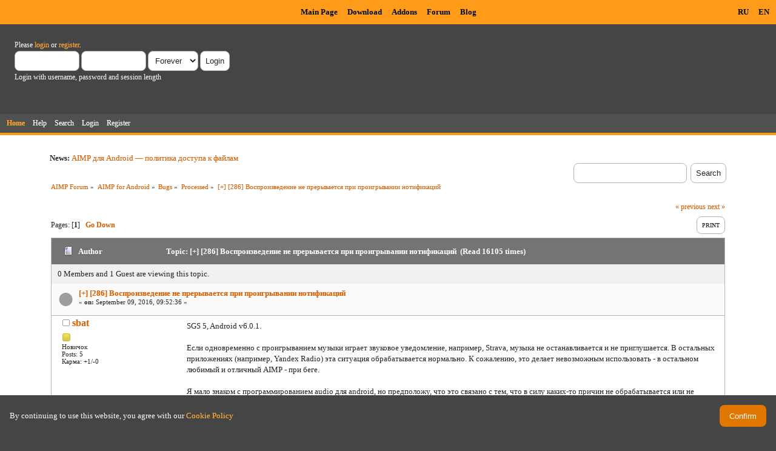

--- FILE ---
content_type: text/html; charset=UTF-8
request_url: https://www.aimp.ru/forum/index.php?topic=54219.msg332708
body_size: 9957
content:
<!DOCTYPE html PUBLIC "-//W3C//DTD XHTML 1.0 Transitional//EN" "http://www.w3.org/TR/xhtml1/DTD/xhtml1-transitional.dtd">
<html xmlns="http://www.w3.org/1999/xhtml">
<head>
	<link rel="stylesheet" type="text/css" href="https://www.aimp.ru/forum/Themes/AIMP/css/index.css?rc3" />
	<link rel="stylesheet" type="text/css" href="/v2/theme/lightbox.css" media="screen" />
	<link rel="stylesheet" type="text/css" href="/v2/theme/cookies.css" />
	<script type="text/javascript" src="/v2/theme/lightbox.js"></script>
	<link rel="stylesheet" type="text/css" href="https://www.aimp.ru/forum/Themes/default/css/webkit.css" />
	<link rel="icon" type="image/x-icon" href="/favicon.ico" />
	<script type="text/javascript" src="https://www.aimp.ru/forum/Themes/default/scripts/script.js?rc3"></script>
	<script type="text/javascript" src="https://www.aimp.ru/forum/Themes/AIMP/scripts/theme.js?rc3"></script>
	<script type="text/javascript"><!-- // --><![CDATA[
		var smf_theme_url = "https://www.aimp.ru/forum/Themes/AIMP";
		var smf_default_theme_url = "https://www.aimp.ru/forum/Themes/default";
		var smf_images_url = "https://www.aimp.ru/forum/Themes/AIMP/images";
		var smf_scripturl = "https://www.aimp.ru/forum/index.php?PHPSESSID=53bgirkdjt7dsgrmr27pult9aj&amp;";
		var smf_iso_case_folding = false;
		var smf_charset = "UTF-8";
		var ajax_notification_text = "Loading...";
		var ajax_notification_cancel_text = "Cancel";
	// ]]></script>
	<meta http-equiv="Content-Type" content="text/html; charset=UTF-8" />
	<meta name="description" content="[+] [286] Воспроизведение не прерывается при проигрывании нотификаций" />
	<title>[+] [286] Воспроизведение не прерывается при проигрывании нотификаций</title>
	<meta name="robots" content="noindex" />
	<link rel="canonical" href="https://www.aimp.ru/forum/index.php?topic=54219.0" />
	<link rel="help" href="https://www.aimp.ru/forum/index.php?PHPSESSID=53bgirkdjt7dsgrmr27pult9aj&amp;action=help" />
	<link rel="search" href="https://www.aimp.ru/forum/index.php?PHPSESSID=53bgirkdjt7dsgrmr27pult9aj&amp;action=search" />
	<link rel="contents" href="https://www.aimp.ru/forum/index.php?PHPSESSID=53bgirkdjt7dsgrmr27pult9aj&amp;" />
	<link rel="alternate" type="application/rss+xml" title="AIMP Forum - RSS" href="https://www.aimp.ru/forum/index.php?PHPSESSID=53bgirkdjt7dsgrmr27pult9aj&amp;type=rss;action=.xml" />
	<link rel="prev" href="https://www.aimp.ru/forum/index.php?PHPSESSID=53bgirkdjt7dsgrmr27pult9aj&amp;topic=54219.0;prev_next=prev" />
	<link rel="next" href="https://www.aimp.ru/forum/index.php?PHPSESSID=53bgirkdjt7dsgrmr27pult9aj&amp;topic=54219.0;prev_next=next" />
	<link rel="index" href="https://www.aimp.ru/forum/index.php?PHPSESSID=53bgirkdjt7dsgrmr27pult9aj&amp;board=144.0" /><script src="https://www.google.com/recaptcha/api.js"></script>
	<link rel="stylesheet" type="text/css" id="recaptcha_css" href="https://www.aimp.ru/forum/Themes/default/css/recaptcha.css" /><script type="text/javascript">
        var ct_date = new Date(), 
            ctTimeMs = new Date().getTime(),
            ctMouseEventTimerFlag = true, //Reading interval flag
            ctMouseData = [],
            ctMouseDataCounter = 0;

        function ctSetCookie(c_name, value) {
            document.cookie = c_name + "=" + encodeURIComponent(value) + "; path=/";
        }
        ctSetCookie("ct_ps_timestamp", Math.floor(new Date().getTime()/1000));
        ctSetCookie("ct_fkp_timestamp", "0");
        ctSetCookie("ct_pointer_data", "0");
        ctSetCookie("ct_timezone", "0");

        setTimeout(function(){
            ctSetCookie("ct_checkjs", "1680029375");
            ctSetCookie("ct_timezone", ct_date.getTimezoneOffset()/60*(-1));
        },1000);

        //Writing first key press timestamp
        var ctFunctionFirstKey = function output(event){
            var KeyTimestamp = Math.floor(new Date().getTime()/1000);
            ctSetCookie("ct_fkp_timestamp", KeyTimestamp);
            ctKeyStopStopListening();
        }

        //Reading interval
        var ctMouseReadInterval = setInterval(function(){
            ctMouseEventTimerFlag = true;
        }, 150);
            
        //Writting interval
        var ctMouseWriteDataInterval = setInterval(function(){
            ctSetCookie("ct_pointer_data", JSON.stringify(ctMouseData));
        }, 1200);

        //Logging mouse position each 150 ms
        var ctFunctionMouseMove = function output(event){
            if(ctMouseEventTimerFlag == true){
                
                ctMouseData.push([
                    Math.round(event.pageY),
                    Math.round(event.pageX),
                    Math.round(new Date().getTime() - ctTimeMs)
                ]);
                
                ctMouseDataCounter++;
                ctMouseEventTimerFlag = false;
                if(ctMouseDataCounter >= 100){
                    ctMouseStopData();
                }
            }
        }

        //Stop mouse observing function
        function ctMouseStopData(){
            if(typeof window.addEventListener == "function"){
                window.removeEventListener("mousemove", ctFunctionMouseMove);
            }else{
                window.detachEvent("onmousemove", ctFunctionMouseMove);
            }
            clearInterval(ctMouseReadInterval);
            clearInterval(ctMouseWriteDataInterval);                
        }

        //Stop key listening function
        function ctKeyStopStopListening(){
            if(typeof window.addEventListener == "function"){
                window.removeEventListener("mousedown", ctFunctionFirstKey);
                window.removeEventListener("keydown", ctFunctionFirstKey);
            }else{
                window.detachEvent("mousedown", ctFunctionFirstKey);
                window.detachEvent("keydown", ctFunctionFirstKey);
            }
        }

        if(typeof window.addEventListener == "function"){
            window.addEventListener("mousemove", ctFunctionMouseMove);
            window.addEventListener("mousedown", ctFunctionFirstKey);
            window.addEventListener("keydown", ctFunctionFirstKey);
        }else{
            window.attachEvent("onmousemove", ctFunctionMouseMove);
            window.attachEvent("mousedown", ctFunctionFirstKey);
            window.attachEvent("keydown", ctFunctionFirstKey);
        }
    </script><script src="https://moderate.cleantalk.org/ct-bot-detector-wrapper.js"></script>
</head>
<body>

	<!-- Yandex.Metrika counter -->
	<script type="text/javascript">
		(function (d, w, c) {
			(w[c] = w[c] || []).push(function() {
				try {
					w.yaCounter34143930 = new Ya.Metrika({
						id:34143930,
						clickmap:true,
						trackLinks:true,
						accurateTrackBounce:true,
						webvisor:true,
						trackHash:true
					});
				} catch(e) { }
			});

			var n = d.getElementsByTagName("script")[0],
				s = d.createElement("script"),
				f = function () { n.parentNode.insertBefore(s, n); };
			s.type = "text/javascript";
			s.async = true;
			s.src = "https://mc.yandex.ru/metrika/watch.js";

			if (w.opera == "[object Opera]") {
				d.addEventListener("DOMContentLoaded", f, false);
			} else { f(); }
		})(document, window, "yandex_metrika_callbacks");
	</script>
	<noscript><div><img src="https://mc.yandex.ru/watch/34143930" style="position:absolute; left:-9999px;" alt="" /></div></noscript>

	<!-- /Yandex.Metrika counter -->			

	<!-- Rating@Mail.ru counter -->
	<script type="text/javascript">
	var _tmr = _tmr || [];
	_tmr.push({id: "988583", type: "pageView", start: (new Date()).getTime()});
	(function (d, w) {
	   var ts = d.createElement("script"); ts.type = "text/javascript"; ts.async = true;
	   ts.src = (d.location.protocol == "https:" ? "https:" : "http:") + "//top-fwz1.mail.ru/js/code.js";
	   var f = function () {var s = d.getElementsByTagName("script")[0]; s.parentNode.insertBefore(ts, s);};
	   if (w.opera == "[object Opera]") { d.addEventListener("DOMContentLoaded", f, false); } else { f(); }
	})(document, window);
	</script><noscript><div style="position:absolute;left:-10000px;">
	<img src="//top-fwz1.mail.ru/counter?id=988583;js=na" style="border:0;" height="1" width="1" alt="Рейтинг@Mail.ru" />
	</div></noscript>
	<!-- //Rating@Mail.ru counter -->


	<div id="cookie_warning" style="display: none;">
	  <div id="cookie_warning_text">By continuing to use this website, you agree with our <a href="/?do=policy">Cookie Policy</a></div>
	  <button id="cookie_warning_accept">Confirm</button>
	</div>
	<script type="text/javascript">
		if (!localStorage.getItem("cookies_accepted"))
			document.getElementById("cookie_warning").style.display = "flex";
		document.getElementById("cookie_warning_accept").addEventListener("click", function() 
		{
			localStorage.setItem("cookies_accepted", "true");
			document.getElementById("cookie_warning").style.display = "none";
		});
	</script>	

	<div class="aimp_page_header">
			
		<div class="aimp_main_menu">
			<table align="right">
			<tr>
				<td>
					<a href="index.php?action=language&amp;value=ru" title="Русский язык">RU</a>
					<a href="index.php?action=language&amp;value=en" title="English Language">EN</a>					
				</td>			
			</tr>
			</table>
			<table align=center>
			<tr>
				<td width="72"></td>
				<td>
					<a href="/">Main Page</a>
					<a href="/?do=download">Download</a>
					<a href="/?do=catalog">Addons</a>
					<a href="/forum/">Forum</a>
					<a href="/blogs/">Blog</a>
				</td>
			</tr>
			</table>
			</table>
		</div>
		<div id="upper_section" class="middletext">
			<div class="user">
				
				<script type="text/javascript" src="https://www.aimp.ru/forum/Themes/default/scripts/sha1.js"></script>
				<form id="guest_form" action="https://www.aimp.ru/forum/index.php?PHPSESSID=53bgirkdjt7dsgrmr27pult9aj&amp;action=login2" method="post" accept-charset="UTF-8"  onsubmit="hashLoginPassword(this, '2b80428c408d397b355aa6d35b728ca1');">
					<div class="info">Please <a href="https://www.aimp.ru/forum/index.php?PHPSESSID=53bgirkdjt7dsgrmr27pult9aj&amp;action=login">login</a> or <a href="https://www.aimp.ru/forum/index.php?PHPSESSID=53bgirkdjt7dsgrmr27pult9aj&amp;action=register">register</a>.</div>
					<input type="text" name="user" size="10" class="input_text" />
					<input type="password" name="passwrd" size="10" class="input_password" />
					<select name="cookielength">
						<option value="60">1 Hour</option>
						<option value="1440">1 Day</option>
						<option value="10080">1 Week</option>
						<option value="43200">1 Month</option>
						<option value="-1" selected="selected">Forever</option>
					</select>
					<input type="submit" value="Login" class="button_submit" /><br />
					<div class="info">Login with username, password and session length</div>
					<input type="hidden" name="hash_passwrd" value="" />
					<input type="hidden" name="b12a5c3aec43" value="2b80428c408d397b355aa6d35b728ca1" />
				</form></div>
			</div>
				
		<div id="main_menu">
			<ul class="dropmenu" id="menu_nav">
				<li id="button_home">
					<a class="active firstlevel" href="https://www.aimp.ru/forum/index.php?PHPSESSID=53bgirkdjt7dsgrmr27pult9aj&amp;">
						<span class="last firstlevel">Home</span>
					</a>
				</li>
				<li id="button_help">
					<a class="firstlevel" href="https://www.aimp.ru/forum/index.php?PHPSESSID=53bgirkdjt7dsgrmr27pult9aj&amp;action=help">
						<span class="firstlevel">Help</span>
					</a>
				</li>
				<li id="button_search">
					<a class="firstlevel" href="https://www.aimp.ru/forum/index.php?PHPSESSID=53bgirkdjt7dsgrmr27pult9aj&amp;action=search">
						<span class="firstlevel">Search</span>
					</a>
				</li>
				<li id="button_login">
					<a class="firstlevel" href="https://www.aimp.ru/forum/index.php?PHPSESSID=53bgirkdjt7dsgrmr27pult9aj&amp;action=login">
						<span class="firstlevel">Login</span>
					</a>
				</li>
				<li id="button_register">
					<a class="firstlevel" href="https://www.aimp.ru/forum/index.php?PHPSESSID=53bgirkdjt7dsgrmr27pult9aj&amp;action=register">
						<span class="last firstlevel">Register</span>
					</a>
				</li>
			</ul>
		</div>
		</div>		
		<div class="aimp_page_header_separator"></div>
	</div>
	<div class="aimp_content">
<div id="wrapper" style="width: 90%">
	<div id="header">
		<div class="frame">
			<div class="no_font_boosting"><b>News: </b><a href="https://www.aimp.ru/blogs/?p=1138" class="bbc_link" target="_blank" rel="noopener noreferrer">AIMP для Android — политика доступа к файлам</a></div>
		<div id="searchbox">
				<form id="search_form" action="https://www.aimp.ru/forum/index.php?PHPSESSID=53bgirkdjt7dsgrmr27pult9aj&amp;action=search2" method="post" accept-charset="UTF-8">
					<input type="text" name="search" value="" class="input_text search_input" />&nbsp;
					<input type="submit" name="submit" value="Search" class="button_submit" />
					<input type="hidden" name="advanced" value="0" /><input type="hidden" name="topic" value="54219" />	
				</form>
		</div>
			<div id="main_content_section">
	<div class="navigate_section no_font_boosting">
		<ul>
			<li>
				<a href="https://www.aimp.ru/forum/index.php?PHPSESSID=53bgirkdjt7dsgrmr27pult9aj&amp;"><span>AIMP Forum</span></a> &#187;
			</li>
			<li>
				<a href="https://www.aimp.ru/forum/index.php?PHPSESSID=53bgirkdjt7dsgrmr27pult9aj&amp;#c13"><span>AIMP for Android</span></a> &#187;
			</li>
			<li>
				<a href="https://www.aimp.ru/forum/index.php?PHPSESSID=53bgirkdjt7dsgrmr27pult9aj&amp;board=141.0"><span>Bugs</span></a> &#187;
			</li>
			<li>
				<a href="https://www.aimp.ru/forum/index.php?PHPSESSID=53bgirkdjt7dsgrmr27pult9aj&amp;board=144.0"><span>Processed</span></a> &#187;
			</li>
			<li class="last">
				<a href="https://www.aimp.ru/forum/index.php?PHPSESSID=53bgirkdjt7dsgrmr27pult9aj&amp;topic=54219.0"><span>[+] [286] Воспроизведение не прерывается при проигрывании нотификаций</span></a>
			</li>
		</ul>
	</div>
			<a id="top"></a>
			<a id="msg332704"></a>
			<div class="pagesection">
				<div class="nextlinks"><a href="https://www.aimp.ru/forum/index.php?PHPSESSID=53bgirkdjt7dsgrmr27pult9aj&amp;topic=54219.0;prev_next=prev#new">&laquo; previous</a> <a href="https://www.aimp.ru/forum/index.php?PHPSESSID=53bgirkdjt7dsgrmr27pult9aj&amp;topic=54219.0;prev_next=next#new">next &raquo;</a></div>
		<div class="buttonlist floatright">
			<ul>
				<li><a class="button_strip_print" href="https://www.aimp.ru/forum/index.php?PHPSESSID=53bgirkdjt7dsgrmr27pult9aj&amp;action=printpage;topic=54219.0" rel="new_win nofollow"><span class="last">Print</span></a></li>
			</ul>
		</div>
				<div class="pagelinks floatleft">Pages: [<strong>1</strong>]   &nbsp;&nbsp;<a href="#lastPost"><strong>Go Down</strong></a></div>
			</div><div id="forumposts">
				<div class="cat_bar">
					<h3 class="catbg">
						<img src="https://www.aimp.ru/forum/Themes/AIMP/images/topic/normal_post.gif" align="bottom" alt="" />
						<span id="author">Author</span>
						Topic: [+] [286] Воспроизведение не прерывается при проигрывании нотификаций &nbsp;(Read 16105 times)
					</h3>
				</div><div class="windowbg2 whos_viewing">
					<p id="whoisviewing" class="smalltext no_font_boosting">0 Members and 1 Guest are viewing this topic.
					</p></div>
				<form action="https://www.aimp.ru/forum/index.php?PHPSESSID=53bgirkdjt7dsgrmr27pult9aj&amp;action=quickmod2;topic=54219.0" method="post" accept-charset="UTF-8" name="quickModForm" id="quickModForm" style="margin: 0;" onsubmit="return oQuickModify.bInEditMode ? oQuickModify.modifySave('2b80428c408d397b355aa6d35b728ca1', 'b12a5c3aec43') : false">
				<div class="windowbg">
					<div class="post_wrapper">
						
							<div class="flow_hidden">
								<div class="keyinfo">
									<div class="messageicon">
										<img src="https://www.aimp.ru/forum/Themes/AIMP/images/post/xx.gif" alt="" />
									</div>
									<h5 id="subject_332704">
										<a href="https://www.aimp.ru/forum/index.php?PHPSESSID=53bgirkdjt7dsgrmr27pult9aj&amp;topic=54219.msg332704#msg332704" rel="nofollow">[+] [286] Воспроизведение не прерывается при проигрывании нотификаций</a>
									</h5>
									<div class="smalltext">&#171; <strong> on:</strong> September 09, 2016, 09:52:36 &#187;</div>
									<div id="msg_332704_quick_mod"></div>
								</div></div>
						
						<div class="poster">
							<h4>
								<img src="https://www.aimp.ru/forum/Themes/AIMP/images/useroff.gif" alt="Offline" />
								<a href="https://www.aimp.ru/forum/index.php?PHPSESSID=53bgirkdjt7dsgrmr27pult9aj&amp;action=profile;u=144043" title="View the profile of sbat">sbat</a>
							</h4>
							<ul class="reset smalltext" id="msg_332704_extra_info"><li class="stars"><img src="https://www.aimp.ru/forum/Themes/AIMP/images/star.gif" alt="*" /></li><li class="postgroup">Новичок</li><li class="postcount">Posts: 5</li>
								<li class="karma">Карма: +1/-0</li>
								<li class="profile">
									<ul>
									</ul>
								</li>
							</ul>
						</div>
	
						<div class="postarea">
							
							<div class="post">
								<div id="msg_332704">SGS 5, Android v6.0.1. <br /><br />Если одновременно с проигрыванием музыки играет звуковое уведомление, например, Strava, музыка не останавливается и не приглушается. В остальных приложениях (например, Yandex Radio) эта ситуация обрабатывается нормально. К сожалению, это делает невозможным использовать - в остальном любимый и отличный AIMP - при беге. <br /><br />Я мало знаком с программированием audio для android, но предположу, что это связано с тем, что в силу каких-то причин не обрабатывается или не приходит потеря аудио фокуса onAudioFocusChange(). А возможно я просто не нашел нужную настройку в settings! Спасибо! </div>
							</div>
						</div>
						<div class="moderatorbar">
							<div class="smalltext modified" id="modified_332704">
								&#171; <em>Last Edit: September 09, 2016, 10:08:09 by Artem</em> &#187;
							</div>
							<div class="smalltext reportlinks">
								<img src="https://www.aimp.ru/forum/Themes/AIMP/images/ip.gif" alt="" />
								Logged
							</div>
						</div>
					</div>
					<span class="botslice"><span></span></span>
				</div>
				<hr class="post_separator" />
				<a id="msg332705"></a>
				<div class="windowbg">
					<div class="post_wrapper">
						
							<div class="flow_hidden">
								<div class="keyinfo">
									<div class="messageicon">
										<img src="https://www.aimp.ru/forum/Themes/AIMP/images/post/xx.gif" alt="" />
									</div>
									<h5 id="subject_332705">
										<a href="https://www.aimp.ru/forum/index.php?PHPSESSID=53bgirkdjt7dsgrmr27pult9aj&amp;topic=54219.msg332705#msg332705" rel="nofollow">Re: [286] Воспроизведение не прерывается/приглушается при проигрывании нотификаций</a>
									</h5>
									<div class="smalltext">&#171; <strong>Reply #1 on:</strong> September 09, 2016, 10:08:01 &#187;</div>
									<div id="msg_332705_quick_mod"></div>
								</div></div>
						
						<div class="poster">
							<h4>
								<img src="https://www.aimp.ru/forum/Themes/AIMP/images/useroff.gif" alt="Offline" />
								<a href="https://www.aimp.ru/forum/index.php?PHPSESSID=53bgirkdjt7dsgrmr27pult9aj&amp;action=profile;u=1" title="View the profile of Artem">Artem</a>
							</h4>
							<ul class="reset smalltext" id="msg_332705_extra_info">
								<li class="avatar">
									<a href="https://www.aimp.ru/forum/index.php?PHPSESSID=53bgirkdjt7dsgrmr27pult9aj&amp;action=profile;u=1">
										<img class="avatar" src="https://www.aimp.ru/forum/index.php?PHPSESSID=53bgirkdjt7dsgrmr27pult9aj&amp;action=dlattach;attach=64611;type=avatar" alt="" />
									</a>
								</li><li class="stars"><img src="https://www.aimp.ru/forum/Themes/AIMP/images/staradmin.gif" alt="*" /><img src="https://www.aimp.ru/forum/Themes/AIMP/images/staradmin.gif" alt="*" /><img src="https://www.aimp.ru/forum/Themes/AIMP/images/staradmin.gif" alt="*" /><img src="https://www.aimp.ru/forum/Themes/AIMP/images/staradmin.gif" alt="*" /><img src="https://www.aimp.ru/forum/Themes/AIMP/images/staradmin.gif" alt="*" /></li><li class="membergroup">Администратор</li><li class="postgroup">Эксперт</li><li class="postcount">Posts: 20024</li>
								<li class="karma">Карма: +3176/-76</li>
								<li class="profile">
									<ul>
										<li><a href="https://www.aimp.ru" title="AIMP" target="_blank" class="new_win"><img src="https://www.aimp.ru/forum/Themes/AIMP/images/www_sm.gif" alt="AIMP" /></a></li>
									</ul>
								</li>
							</ul>
						</div>
	
						<div class="postarea">
							
							<div class="post">
								<div id="msg_332705">Так и должно быть, мы специально игнорируем срабатывание нотификаций и не прерываем звук. </div>
							</div>
						</div>
						<div class="moderatorbar">
							<div class="smalltext modified" id="modified_332705">
							</div>
							<div class="smalltext reportlinks">
								<img src="https://www.aimp.ru/forum/Themes/AIMP/images/ip.gif" alt="" />
								Logged
							</div>
						</div>
					</div>
					<span class="botslice"><span></span></span>
				</div>
				<hr class="post_separator" />
				<a id="msg332706"></a>
				<div class="windowbg">
					<div class="post_wrapper">
						
							<div class="flow_hidden">
								<div class="keyinfo">
									<div class="messageicon">
										<img src="https://www.aimp.ru/forum/Themes/AIMP/images/post/xx.gif" alt="" />
									</div>
									<h5 id="subject_332706">
										<a href="https://www.aimp.ru/forum/index.php?PHPSESSID=53bgirkdjt7dsgrmr27pult9aj&amp;topic=54219.msg332706#msg332706" rel="nofollow">Re: [+] [286] Воспроизведение не прерывается при проигрывании нотификаций</a>
									</h5>
									<div class="smalltext">&#171; <strong>Reply #2 on:</strong> September 09, 2016, 10:15:05 &#187;</div>
									<div id="msg_332706_quick_mod"></div>
								</div></div>
						
						<div class="poster">
							<h4>
								<img src="https://www.aimp.ru/forum/Themes/AIMP/images/useroff.gif" alt="Offline" />
								<a href="https://www.aimp.ru/forum/index.php?PHPSESSID=53bgirkdjt7dsgrmr27pult9aj&amp;action=profile;u=144043" title="View the profile of sbat">sbat</a>
							</h4>
							<ul class="reset smalltext" id="msg_332706_extra_info"><li class="stars"><img src="https://www.aimp.ru/forum/Themes/AIMP/images/star.gif" alt="*" /></li><li class="postgroup">Новичок</li><li class="postcount">Posts: 5</li>
								<li class="karma">Карма: +1/-0</li>
								<li class="profile">
									<ul>
									</ul>
								</li>
							</ul>
						</div>
	
						<div class="postarea">
							
							<div class="post">
								<div id="msg_332706">Спасибо за комментарий. <br /><br />Можно ли тогда переформулировать это как feature request для будущих версий, чтобы такая возможность была вынесена в виде отдельной настройки? Просто действительно для моего случая (и я думаю, что я не одинок) это делает использование в остальном отличного плеера невозможным. <img src="https://www.aimp.ru/forum/Smileys/default/sad.gif" alt="&#58;&#40;" title="Sad" class="smiley" /> </div>
							</div>
						</div>
						<div class="moderatorbar">
							<div class="smalltext modified" id="modified_332706">
							</div>
							<div class="smalltext reportlinks">
								<img src="https://www.aimp.ru/forum/Themes/AIMP/images/ip.gif" alt="" />
								Logged
							</div>
						</div>
					</div>
					<span class="botslice"><span></span></span>
				</div>
				<hr class="post_separator" />
				<a id="msg332708"></a><a id="new"></a>
				<div class="windowbg">
					<div class="post_wrapper">
						
							<div class="flow_hidden">
								<div class="keyinfo">
									<div class="messageicon">
										<img src="https://www.aimp.ru/forum/Themes/AIMP/images/post/xx.gif" alt="" />
									</div>
									<h5 id="subject_332708">
										<a href="https://www.aimp.ru/forum/index.php?PHPSESSID=53bgirkdjt7dsgrmr27pult9aj&amp;topic=54219.msg332708#msg332708" rel="nofollow">Re: [+] [286] Воспроизведение не прерывается при проигрывании нотификаций</a>
									</h5>
									<div class="smalltext">&#171; <strong>Reply #3 on:</strong> September 09, 2016, 11:17:28 &#187;</div>
									<div id="msg_332708_quick_mod"></div>
								</div></div>
						
						<div class="poster">
							<h4>
								<img src="https://www.aimp.ru/forum/Themes/AIMP/images/useroff.gif" alt="Offline" />
								<a href="https://www.aimp.ru/forum/index.php?PHPSESSID=53bgirkdjt7dsgrmr27pult9aj&amp;action=profile;u=1" title="View the profile of Artem">Artem</a>
							</h4>
							<ul class="reset smalltext" id="msg_332708_extra_info">
								<li class="avatar">
									<a href="https://www.aimp.ru/forum/index.php?PHPSESSID=53bgirkdjt7dsgrmr27pult9aj&amp;action=profile;u=1">
										<img class="avatar" src="https://www.aimp.ru/forum/index.php?PHPSESSID=53bgirkdjt7dsgrmr27pult9aj&amp;action=dlattach;attach=64611;type=avatar" alt="" />
									</a>
								</li><li class="stars"><img src="https://www.aimp.ru/forum/Themes/AIMP/images/staradmin.gif" alt="*" /><img src="https://www.aimp.ru/forum/Themes/AIMP/images/staradmin.gif" alt="*" /><img src="https://www.aimp.ru/forum/Themes/AIMP/images/staradmin.gif" alt="*" /><img src="https://www.aimp.ru/forum/Themes/AIMP/images/staradmin.gif" alt="*" /><img src="https://www.aimp.ru/forum/Themes/AIMP/images/staradmin.gif" alt="*" /></li><li class="membergroup">Администратор</li><li class="postgroup">Эксперт</li><li class="postcount">Posts: 20024</li>
								<li class="karma">Карма: +3176/-76</li>
								<li class="profile">
									<ul>
										<li><a href="https://www.aimp.ru" title="AIMP" target="_blank" class="new_win"><img src="https://www.aimp.ru/forum/Themes/AIMP/images/www_sm.gif" alt="AIMP" /></a></li>
									</ul>
								</li>
							</ul>
						</div>
	
						<div class="postarea">
							
							<div class="post">
								<div id="msg_332708"><div class="quoteheader"><div class="topslice_quote"><a href="https://www.aimp.ru/forum/index.php?PHPSESSID=53bgirkdjt7dsgrmr27pult9aj&amp;topic=54219.msg332706#msg332706">Quote from: sbat on September 09, 2016, 10:15:05</a></div></div><blockquote class="bbc_standard_quote">Просто действительно для моего случая (и я думаю, что я не одинок) это делает использование в остальном отличного плеера невозможным. <img src="https://www.aimp.ru/forum/Smileys/default/sad.gif" alt="&#58;&#40;" title="Sad" class="smiley" /> <br /></blockquote><div class="quotefooter"><div class="botslice_quote"></div></div><br />Поясните. Вот чатитесь вы в месенджере, он проигрывает музыку при ответе, и что, плеер должен каждый раз останавливаться?</div>
							</div>
						</div>
						<div class="moderatorbar">
							<div class="smalltext modified" id="modified_332708">
							</div>
							<div class="smalltext reportlinks">
								<img src="https://www.aimp.ru/forum/Themes/AIMP/images/ip.gif" alt="" />
								Logged
							</div>
						</div>
					</div>
					<span class="botslice"><span></span></span>
				</div>
				<hr class="post_separator" />
				<a id="msg332713"></a>
				<div class="windowbg">
					<div class="post_wrapper">
						
							<div class="flow_hidden">
								<div class="keyinfo">
									<div class="messageicon">
										<img src="https://www.aimp.ru/forum/Themes/AIMP/images/post/xx.gif" alt="" />
									</div>
									<h5 id="subject_332713">
										<a href="https://www.aimp.ru/forum/index.php?PHPSESSID=53bgirkdjt7dsgrmr27pult9aj&amp;topic=54219.msg332713#msg332713" rel="nofollow">Re: [+] [286] Воспроизведение не прерывается при проигрывании нотификаций</a>
									</h5>
									<div class="smalltext">&#171; <strong>Reply #4 on:</strong> September 09, 2016, 12:21:42 &#187;</div>
									<div id="msg_332713_quick_mod"></div>
								</div></div>
						
						<div class="poster">
							<h4>
								<img src="https://www.aimp.ru/forum/Themes/AIMP/images/useroff.gif" alt="Offline" />
								<a href="https://www.aimp.ru/forum/index.php?PHPSESSID=53bgirkdjt7dsgrmr27pult9aj&amp;action=profile;u=144043" title="View the profile of sbat">sbat</a>
							</h4>
							<ul class="reset smalltext" id="msg_332713_extra_info"><li class="stars"><img src="https://www.aimp.ru/forum/Themes/AIMP/images/star.gif" alt="*" /></li><li class="postgroup">Новичок</li><li class="postcount">Posts: 5</li>
								<li class="karma">Карма: +1/-0</li>
								<li class="profile">
									<ul>
									</ul>
								</li>
							</ul>
						</div>
	
						<div class="postarea">
							
							<div class="post">
								<div id="msg_332713"><div class="quoteheader"><div class="topslice_quote"><a href="https://www.aimp.ru/forum/index.php?PHPSESSID=53bgirkdjt7dsgrmr27pult9aj&amp;topic=54219.msg332708#msg332708">Quote from: Artem on September 09, 2016, 11:17:28</a></div></div><blockquote class="bbc_standard_quote">Поясните. Вот чатитесь вы в месенджере, он проигрывает музыку при ответе, и что, плеер должен каждый раз останавливаться?<br /></blockquote><div class="quotefooter"><div class="botslice_quote"></div></div><br />Есть несколько вариантов поведения:<br />- Воспроизведение при приходе сообщения останавливается, а потом продолжается с того же места. Так обычно делают проигрыватели аудиокниг (Smart AudioBook Player). <br />- Громкость музыки уменьшается при приходе сообщения (до &quot;еле слышного&quot;), пока фокус не вернется. Так обычно делают проигрыватели музыки (Yandex Радио, Google Play Music, &quot;встроенное&quot; приложение Самсунг).<br /><br />В принципе оба варианта поведения меня полностью устраивают. <br /><br />Но если можно выбирать (останавливать, уменьшать громкость или ничего не делать) - это вообще идеально. Например, я видел на форуме Стравы, что некоторые пользователи просили это Страву исправить и останавливать музыку в плеере вместо уменьшения громкости (не понимая, что за это плеер отвечает). При этом дефолт &quot;ничего не делать&quot; в принципе не проблема, если это большинство пользователей устраивает. </div>
							</div>
						</div>
						<div class="moderatorbar">
							<div class="smalltext modified" id="modified_332713">
							</div>
							<div class="smalltext reportlinks">
								<img src="https://www.aimp.ru/forum/Themes/AIMP/images/ip.gif" alt="" />
								Logged
							</div>
						</div>
					</div>
					<span class="botslice"><span></span></span>
				</div>
				<hr class="post_separator" />
				<a id="msg332727"></a>
				<div class="windowbg">
					<div class="post_wrapper">
						
							<div class="flow_hidden">
								<div class="keyinfo">
									<div class="messageicon">
										<img src="https://www.aimp.ru/forum/Themes/AIMP/images/post/xx.gif" alt="" />
									</div>
									<h5 id="subject_332727">
										<a href="https://www.aimp.ru/forum/index.php?PHPSESSID=53bgirkdjt7dsgrmr27pult9aj&amp;topic=54219.msg332727#msg332727" rel="nofollow">Re: [+] [286] Воспроизведение не прерывается при проигрывании нотификаций</a>
									</h5>
									<div class="smalltext">&#171; <strong>Reply #5 on:</strong> September 09, 2016, 19:21:27 &#187;</div>
									<div id="msg_332727_quick_mod"></div>
								</div></div>
						
						<div class="poster">
							<h4>
								<img src="https://www.aimp.ru/forum/Themes/AIMP/images/useroff.gif" alt="Offline" />
								<a href="https://www.aimp.ru/forum/index.php?PHPSESSID=53bgirkdjt7dsgrmr27pult9aj&amp;action=profile;u=39322" title="View the profile of Я Гриша!">Я Гриша!</a>
							</h4>
							<ul class="reset smalltext" id="msg_332727_extra_info">
								<li class="avatar">
									<a href="https://www.aimp.ru/forum/index.php?PHPSESSID=53bgirkdjt7dsgrmr27pult9aj&amp;action=profile;u=39322">
										<img class="avatar" src="https://www.aimp.ru/forum/index.php?PHPSESSID=53bgirkdjt7dsgrmr27pult9aj&amp;action=dlattach;attach=66678;type=avatar" alt="" />
									</a>
								</li><li class="stars"><img src="https://www.aimp.ru/forum/Themes/AIMP/images/stargmod.gif" alt="*" /><img src="https://www.aimp.ru/forum/Themes/AIMP/images/stargmod.gif" alt="*" /></li><li class="membergroup">Тестер 2-го уровня</li><li class="postgroup">Эксперт</li><li class="postcount">Posts: 2656</li>
								<li class="karma">Карма: +324/-88</li>
								<li class="blurb">⚙️Android v14, Windows 11</li>
								<li class="profile">
									<ul>
										<li><a href="https://t.me/Grigoriy_Vrachov" title="Телеграм" target="_blank" class="new_win"><img src="https://www.aimp.ru/forum/Themes/AIMP/images/www_sm.gif" alt="Телеграм" /></a></li>
									</ul>
								</li>
							</ul>
						</div>
	
						<div class="postarea">
							
							<div class="post">
								<div id="msg_332727">Лично я у себя на смартфоне вообще поставил режим &quot;Не беспокоить&quot;, оставил только важные: ICQ, СМС и телефон.<br />Но при отправке сообщений, когда в какой-то из версий АИМПа, плеер прерывал звук или приглушал его - то меня это дико раздражало.<br /><br />Как по мне, так не хватает опции &quot;монопольный режим (только вибро)&quot; =)<br /></div>
							</div>
						</div>
						<div class="moderatorbar">
							<div class="smalltext modified" id="modified_332727">
							</div>
							<div class="smalltext reportlinks">
								<img src="https://www.aimp.ru/forum/Themes/AIMP/images/ip.gif" alt="" />
								Logged
							</div>
						</div>
					</div>
					<span class="botslice"><span></span></span>
				</div>
				<hr class="post_separator" />
				<a id="msg333009"></a>
				<div class="windowbg">
					<div class="post_wrapper">
						
							<div class="flow_hidden">
								<div class="keyinfo">
									<div class="messageicon">
										<img src="https://www.aimp.ru/forum/Themes/AIMP/images/post/xx.gif" alt="" />
									</div>
									<h5 id="subject_333009">
										<a href="https://www.aimp.ru/forum/index.php?PHPSESSID=53bgirkdjt7dsgrmr27pult9aj&amp;topic=54219.msg333009#msg333009" rel="nofollow">Re: [+] [286] Воспроизведение не прерывается при проигрывании нотификаций</a>
									</h5>
									<div class="smalltext">&#171; <strong>Reply #6 on:</strong> September 14, 2016, 20:33:53 &#187;</div>
									<div id="msg_333009_quick_mod"></div>
								</div></div>
						
						<div class="poster">
							<h4>
								<img src="https://www.aimp.ru/forum/Themes/AIMP/images/useroff.gif" alt="Offline" />
								<a href="https://www.aimp.ru/forum/index.php?PHPSESSID=53bgirkdjt7dsgrmr27pult9aj&amp;action=profile;u=144043" title="View the profile of sbat">sbat</a>
							</h4>
							<ul class="reset smalltext" id="msg_333009_extra_info"><li class="stars"><img src="https://www.aimp.ru/forum/Themes/AIMP/images/star.gif" alt="*" /></li><li class="postgroup">Новичок</li><li class="postcount">Posts: 5</li>
								<li class="karma">Карма: +1/-0</li>
								<li class="profile">
									<ul>
									</ul>
								</li>
							</ul>
						</div>
	
						<div class="postarea">
							
							<div class="post">
								<div id="msg_333009">&gt; то меня это дико раздражало<br />&nbsp;<br />Ну что же, тогда, видимо, это действительно можно делать только дополнительной настройкой. <br /><br />Но если музыка играет &quot;в фоне&quot;, то есть много случаев, когда текущее поведение действительно сильно мешает. Помимо упомянутого использования со спортивными трекерами есть случай &quot;turn-by-turn&quot; навигации (команды навигаторы просто не слышны на фоне громкой музыки), или прослушивание входящих голосовых сообщений в мессенджерах. Ну и в целом я ожидаю, что музыка будет приглушена даже при приходе SMS, сообщения в мессенджере - это же все приоритетные события, а музыка - фон.&nbsp; <br /><br />Пока, наверное, мне придется с сожалением отказаться от AIMP. Буду пользоваться &quot;Music Folder Player&quot;, наверное, интерфейс сильно убогий, но потеря аудиофокуса реализована корректно (просто полностью останавливают музыку). Но буду следить за релизами AIMP, если вдруг эта проблема будет решена как доп. опция, сразу вернусь!&nbsp; <img src="https://www.aimp.ru/forum/Smileys/default/smiley.gif" alt="&#58;&#41;" title="Smiley" class="smiley" /> </div>
							</div>
						</div>
						<div class="moderatorbar">
							<div class="smalltext modified" id="modified_333009">
							</div>
							<div class="smalltext reportlinks">
								<img src="https://www.aimp.ru/forum/Themes/AIMP/images/ip.gif" alt="" />
								Logged
							</div>
						</div>
					</div>
					<span class="botslice"><span></span></span>
				</div>
				<hr class="post_separator" />
				<a id="msg375186"></a>
				<div class="windowbg">
					<div class="post_wrapper">
						
							<div class="flow_hidden">
								<div class="keyinfo">
									<div class="messageicon">
										<img src="https://www.aimp.ru/forum/Themes/AIMP/images/post/xx.gif" alt="" />
									</div>
									<h5 id="subject_375186">
										<a href="https://www.aimp.ru/forum/index.php?PHPSESSID=53bgirkdjt7dsgrmr27pult9aj&amp;topic=54219.msg375186#msg375186" rel="nofollow">Re: [+] [286] Воспроизведение не прерывается при проигрывании нотификаций</a>
									</h5>
									<div class="smalltext">&#171; <strong>Reply #7 on:</strong> September 21, 2018, 10:26:29 &#187;</div>
									<div id="msg_375186_quick_mod"></div>
								</div></div>
						
						<div class="poster">
							<h4>
								<img src="https://www.aimp.ru/forum/Themes/AIMP/images/useroff.gif" alt="Offline" />
								<a href="https://www.aimp.ru/forum/index.php?PHPSESSID=53bgirkdjt7dsgrmr27pult9aj&amp;action=profile;u=144043" title="View the profile of sbat">sbat</a>
							</h4>
							<ul class="reset smalltext" id="msg_375186_extra_info"><li class="stars"><img src="https://www.aimp.ru/forum/Themes/AIMP/images/star.gif" alt="*" /></li><li class="postgroup">Новичок</li><li class="postcount">Posts: 5</li>
								<li class="karma">Карма: +1/-0</li>
								<li class="profile">
									<ul>
									</ul>
								</li>
							</ul>
						</div>
	
						<div class="postarea">
							
							<div class="post">
								<div id="msg_375186">После очередного обновления обнаружил, что эта функция реализована и гибко настраивается: Settings -&gt; Sound -&gt; Audio Focus. Большое спасибо разработчикам, стало очень удобно! </div>
							</div>
						</div>
						<div class="moderatorbar">
							<div class="smalltext modified" id="modified_375186">
							</div>
							<div class="smalltext reportlinks">
								<img src="https://www.aimp.ru/forum/Themes/AIMP/images/ip.gif" alt="" />
								Logged
							</div>
						</div>
					</div>
					<span class="botslice"><span></span></span>
				</div>
				<hr class="post_separator" />
				</form>
			</div>
			<a id="lastPost"></a>
			<div class="pagesection">
				
		<div class="buttonlist floatright">
			<ul>
				<li><a class="button_strip_print" href="https://www.aimp.ru/forum/index.php?PHPSESSID=53bgirkdjt7dsgrmr27pult9aj&amp;action=printpage;topic=54219.0" rel="new_win nofollow"><span class="last">Print</span></a></li>
			</ul>
		</div>
				<div class="pagelinks floatleft">Pages: [<strong>1</strong>]   &nbsp;&nbsp;<a href="#top"><strong>Go Up</strong></a></div>
				<div class="nextlinks_bottom"><a href="https://www.aimp.ru/forum/index.php?PHPSESSID=53bgirkdjt7dsgrmr27pult9aj&amp;topic=54219.0;prev_next=prev#new">&laquo; previous</a> <a href="https://www.aimp.ru/forum/index.php?PHPSESSID=53bgirkdjt7dsgrmr27pult9aj&amp;topic=54219.0;prev_next=next#new">next &raquo;</a></div>
			</div>
	<div class="navigate_section no_font_boosting">
		<ul>
			<li>
				<a href="https://www.aimp.ru/forum/index.php?PHPSESSID=53bgirkdjt7dsgrmr27pult9aj&amp;"><span>AIMP Forum</span></a> &#187;
			</li>
			<li>
				<a href="https://www.aimp.ru/forum/index.php?PHPSESSID=53bgirkdjt7dsgrmr27pult9aj&amp;#c13"><span>AIMP for Android</span></a> &#187;
			</li>
			<li>
				<a href="https://www.aimp.ru/forum/index.php?PHPSESSID=53bgirkdjt7dsgrmr27pult9aj&amp;board=141.0"><span>Bugs</span></a> &#187;
			</li>
			<li>
				<a href="https://www.aimp.ru/forum/index.php?PHPSESSID=53bgirkdjt7dsgrmr27pult9aj&amp;board=144.0"><span>Processed</span></a> &#187;
			</li>
			<li class="last">
				<a href="https://www.aimp.ru/forum/index.php?PHPSESSID=53bgirkdjt7dsgrmr27pult9aj&amp;topic=54219.0"><span>[+] [286] Воспроизведение не прерывается при проигрывании нотификаций</span></a>
			</li>
		</ul>
	</div>
			<div id="moderationbuttons"></div>
			<div class="plainbox" id="display_jump_to">&nbsp;</div>
		<br class="clear" />
				<script type="text/javascript" src="https://www.aimp.ru/forum/Themes/default/scripts/topic.js"></script>
				<script type="text/javascript"><!-- // --><![CDATA[
					if ('XMLHttpRequest' in window)
					{
						var oQuickModify = new QuickModify({
							sScriptUrl: smf_scripturl,
							bShowModify: true,
							iTopicId: 54219,
							sTemplateBodyEdit: '\n\t\t\t\t\t\t\t\t<div id="quick_edit_body_container" style="width: 90%">\n\t\t\t\t\t\t\t\t\t<div id="error_box" style="padding: 4px;" class="error"><' + '/div>\n\t\t\t\t\t\t\t\t\t<textarea class="editor" name="message" rows="12" style="width: 100%; margin-bottom: 10px;" tabindex="1">%body%<' + '/textarea><br />\n\t\t\t\t\t\t\t\t\t<input type="hidden" name="b12a5c3aec43" value="2b80428c408d397b355aa6d35b728ca1" />\n\t\t\t\t\t\t\t\t\t<input type="hidden" name="topic" value="54219" />\n\t\t\t\t\t\t\t\t\t<input type="hidden" name="msg" value="%msg_id%" />\n\t\t\t\t\t\t\t\t\t<div class="righttext">\n\t\t\t\t\t\t\t\t\t\t<input type="submit" name="post" value="Save" tabindex="2" onclick="return oQuickModify.modifySave(\'2b80428c408d397b355aa6d35b728ca1\', \'b12a5c3aec43\');" accesskey="s" class="button_submit" />&nbsp;&nbsp;<input type="submit" name="cancel" value="Cancel" tabindex="3" onclick="return oQuickModify.modifyCancel();" class="button_submit" />\n\t\t\t\t\t\t\t\t\t<' + '/div>\n\t\t\t\t\t\t\t\t<' + '/div>',
							sTemplateSubjectEdit: '<input type="text" style="width: 90%;" name="subject" value="%subject%" size="80" maxlength="80" tabindex="4" class="input_text" />',
							sTemplateBodyNormal: '%body%',
							sTemplateSubjectNormal: '<a hr'+'ef="https://www.aimp.ru/forum/index.php?PHPSESSID=53bgirkdjt7dsgrmr27pult9aj&amp;'+'?topic=54219.msg%msg_id%#msg%msg_id%" rel="nofollow">%subject%<' + '/a>',
							sTemplateTopSubject: 'Topic: %subject% &nbsp;(Read 16105 times)',
							sErrorBorderStyle: '1px solid red'
						});

						aJumpTo[aJumpTo.length] = new JumpTo({
							sContainerId: "display_jump_to",
							sJumpToTemplate: "<label class=\"smalltext\" for=\"%select_id%\">Jump to:<" + "/label> %dropdown_list%",
							iCurBoardId: 144,
							iCurBoardChildLevel: 1,
							sCurBoardName: "Processed",
							sBoardChildLevelIndicator: "--",
							sBoardPrefix: "-- ",
							sCatSeparator: "-----------------------------",
							sCatPrefix: "",
							sGoButtonLabel: "go"
						});

						aIconLists[aIconLists.length] = new IconList({
							sBackReference: "aIconLists[" + aIconLists.length + "]",
							sIconIdPrefix: "msg_icon_",
							sScriptUrl: smf_scripturl,
							bShowModify: true,
							iBoardId: 144,
							iTopicId: 54219,
							sSessionId: "2b80428c408d397b355aa6d35b728ca1",
							sSessionVar: "b12a5c3aec43",
							sLabelIconList: "Message Icon",
							sBoxBackground: "transparent",
							sBoxBackgroundHover: "#ffffff",
							iBoxBorderWidthHover: 1,
							sBoxBorderColorHover: "#adadad" ,
							sContainerBackground: "#ffffff",
							sContainerBorder: "1px solid #adadad",
							sItemBorder: "1px solid #ffffff",
							sItemBorderHover: "1px dotted gray",
							sItemBackground: "transparent",
							sItemBackgroundHover: "#e0e0f0"
						});
					}
				// ]]></script>
        <script type="text/javascript" src="https://www.aimp.ru/forum/Themes/default/scripts/dquote.js?274"></script></div></div></div></div><div id="footer_section"></div> </div>
		<div class="aimp_page_footer">
			
		<div class="aimp_main_menu">
			<table align="right">
			<tr>
				<td>
					<a href="index.php?action=language&amp;value=ru" title="Русский язык">RU</a>
					<a href="index.php?action=language&amp;value=en" title="English Language">EN</a>					
				</td>			
			</tr>
			</table>
			<table align=center>
			<tr>
				<td width="72"></td>
				<td>
					<a href="/">Main Page</a>
					<a href="/?do=download">Download</a>
					<a href="/?do=catalog">Addons</a>
					<a href="/forum/">Forum</a>
					<a href="/blogs/">Blog</a>
				</td>
			</tr>
			</table>
			</table>
		</div>
			<div class="aimp_page_footer_section">
				<div id="footer_copyrights">
					
			<span class="smalltext" style="display: inline; visibility: visible; font-family: Verdana, Arial, sans-serif;"><a href="https://www.aimp.ru/forum/index.php?PHPSESSID=53bgirkdjt7dsgrmr27pult9aj&amp;action=credits" title="Simple Machines Forum" target="_blank" class="new_win">SMF 2.0.19</a> |
 <a href="http://www.simplemachines.org/about/smf/license.php" title="License" target="_blank" class="new_win">SMF &copy; 2014</a>, <a href="http://www.simplemachines.org" title="Simple Machines" target="_blank" class="new_win">Simple Machines</a>
			</span><br/>
					<span class="smalltext">
					© Artem Izmaylov 2006-2026 | <a href="mailto:support@aimp.ru">support@aimp.ru</a> | <a href="/?do=policy">cookies and privacy policy</a>
					</span>
				</div>
				<div id="footer_counter">
					<iframe src="/v2/counters.html" width="420" marginwidth="0" marginheight="0" height="36" scrolling="no" align="middle" border="0" frameborder="0"></iframe>
				</div>
			</div>
		</div>
</body></html>

--- FILE ---
content_type: text/html
request_url: https://www.aimp.ru/v2/counters.html
body_size: 2183
content:
<html>
	<body>
		<table>
		<tr>
			<td> 
				<a href="https://vk.com/aimp_ru" target="_blank">
					<img src="/v2/theme/images/logo-vk.svg" width="32" height="32"/>
				</a>
			</td>			
<!--			<td> 
				<a href="https://facebook.com/aimp.player" target="_blank">
					<img src="/v2/theme/images/facebook.gif" width="32" height="32"/>
				</a>
			</td>		-->
			<td> 
				<a href="https://t.me/aimp_ru" target="_blank">
					<img src="/v2/theme/images/logo-telegram.svg" width="32" height="32"/>
				</a>
			</td>			
			<td> 
				<a href="https://twitter.com/aimp_ru" target="_blank">
					<img src="/v2/theme/images/logo-twitter.svg" width="32" height="32"/>
				</a> 
			</td>
			<td>

<!-- Rating@Mail.ru logo -->
<a href="https://top.mail.ru/jump?from=988583" target="_blank">
<img src="//top-fwz1.mail.ru/counter?id=988583;t=295;l=1" 
style="border:0;" height="31" width="38" alt="Рейтинг@Mail.ru" /></a>
<!-- //Rating@Mail.ru logo -->

			</td>
			
			<td>
				<a href="https://ping-admin.ru/index_3165.html" target="_blank">
					<img src="//ping-admin.ru/i/uptime/a271dbfae397ec43efb1f6c39101bcd523168_103.gif" width="88" height="31" border="0" alt="Uptime по данным Ping-Admin.Ru - сервиса мониторинга доступности сайтов">
				</a>
			</td>
			<td>
				<a target=_blank href="https://www.yandex.ru/cy?base=0&host=www.aimp.ru">
					<img src="//www.yandex.ru/cycounter?www.aimp.ru" width=88 height=31 alt="Яндекс цитирования" border=0>
				</a>
			</td>
			
			<td>
<!-- Yandex.Metrika informer -->
<a href="https://metrika.yandex.ru/stat/?id=34143930&amp;from=informer"
target="_blank" rel="nofollow"><img src="https://informer.yandex.ru/informer/34143930/3_1_FFFFFFFF_EFEFEFFF_0_pageviews"
style="width:88px; height:31px; border:0;" alt="Яндекс.Метрика" title="Яндекс.Метрика: данные за сегодня (просмотры, визиты и уникальные посетители)" onclick="try{Ya.Metrika.informer({i:this,id:34143930,lang:'ru'});return false}catch(e){}" /></a>
<!-- /Yandex.Metrika informer -->

			</td>
		</tr>
		</table>		

	</body>
</html>